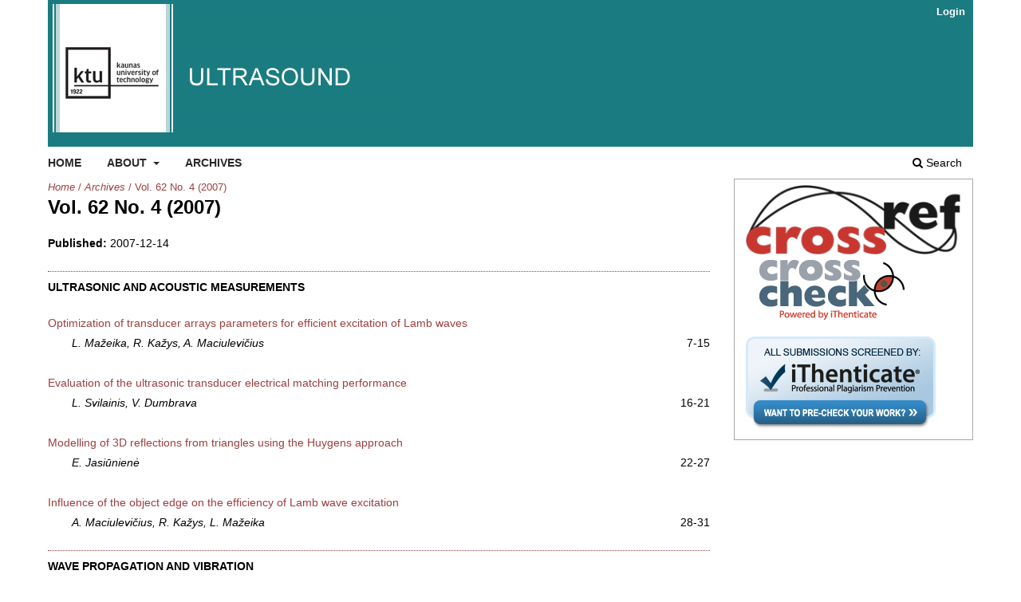

--- FILE ---
content_type: text/html; charset=utf-8
request_url: https://www.ultragarsas.ktu.lt/index.php/USnd/issue/view/615
body_size: 3645
content:
<!DOCTYPE html>
<html lang="en" xml:lang="en">
<head>
	<meta charset="utf-8">
	<meta name="viewport" content="width=device-width, initial-scale=1.0">
	<title>
		Vol. 62 No. 4 (2007)
							| Ultragarsas / Ultrasound
			</title>

	
<link rel="icon" href="https://www.ultragarsas.ktu.lt/public/journals/30/favicon_en_US.png">
<meta name="generator" content="Open Journal Systems 3.4.0.5">
<link rel="alternate" type="application/atom+xml" href="https://www.ultragarsas.ktu.lt/index.php/USnd/gateway/plugin/APP%5Cplugins%5Cgeneric%5CwebFeed%5CWebFeedGatewayPlugin/atom">
<link rel="alternate" type="application/rdf+xml" href="https://www.ultragarsas.ktu.lt/index.php/USnd/gateway/plugin/APP%5Cplugins%5Cgeneric%5CwebFeed%5CWebFeedGatewayPlugin/rss">
<link rel="alternate" type="application/rss+xml" href="https://www.ultragarsas.ktu.lt/index.php/USnd/gateway/plugin/APP%5Cplugins%5Cgeneric%5CwebFeed%5CWebFeedGatewayPlugin/rss2">
	<link rel="stylesheet" href="https://www.ultragarsas.ktu.lt/index.php/USnd/$$$call$$$/page/page/css?name=stylesheet" type="text/css" /><link rel="stylesheet" href="https://www.ultragarsas.ktu.lt/index.php/USnd/$$$call$$$/page/page/css?name=font" type="text/css" /><link rel="stylesheet" href="https://www.ultragarsas.ktu.lt/lib/pkp/styles/fontawesome/fontawesome.css?v=3.4.0.5" type="text/css" />
</head>
<body class="pkp_page_issue pkp_op_view has_site_logo" dir="ltr">

	<div class="pkp_structure_page">

				<header class="pkp_structure_head" id="headerNavigationContainer" role="banner">
						
 <nav class="cmp_skip_to_content" aria-label="Jump to content links">
	<a href="#pkp_content_main">Skip to main content</a>
	<a href="#siteNav">Skip to main navigation menu</a>
		<a href="#pkp_content_footer">Skip to site footer</a>
</nav>

			<div class="pkp_head_wrapper">

				<div class="pkp_site_name_wrapper">
					<button class="pkp_site_nav_toggle">
						<span>Open Menu</span>
					</button>
										<div class="pkp_site_name">
																<a href="						https://www.ultragarsas.ktu.lt/index.php/USnd/index
					" class="is_img">
							<img src="https://www.ultragarsas.ktu.lt/public/journals/30/pageHeaderLogoImage_en_US.png" width="447" height="173" alt="Ultrasound" />
						</a>
										</div>
				</div>

				
				<nav class="pkp_site_nav_menu" aria-label="Site Navigation">
					<a id="siteNav"></a>
					<div class="pkp_navigation_primary_row">
						<div class="pkp_navigation_primary_wrapper">
																				<ul id="navigationPrimary" class="pkp_navigation_primary pkp_nav_list">
								<li class="">
				<a href="http://www.ultragarsas.ktu.lt/index.php/USnd/index">
					Home
				</a>
							</li>
								<li class="">
				<a href="https://www.ultragarsas.ktu.lt/index.php/USnd/about">
					About
				</a>
									<ul>
																					<li class="">
									<a href="https://www.ultragarsas.ktu.lt/index.php/USnd/about">
										About the Journal
									</a>
								</li>
																												<li class="">
									<a href="https://www.ultragarsas.ktu.lt/index.php/USnd/about/editorialTeam">
										Editorial Team
									</a>
								</li>
																												<li class="">
									<a href="https://www.ultragarsas.ktu.lt/index.php/USnd/about/privacy">
										Privacy Statement
									</a>
								</li>
																												<li class="">
									<a href="https://www.ultragarsas.ktu.lt/index.php/USnd/about/contact">
										Contact
									</a>
								</li>
																		</ul>
							</li>
								<li class="">
				<a href="https://www.ultragarsas.ktu.lt/index.php/USnd/issue/archive">
					Archives
				</a>
							</li>
			</ul>

				

																						<div class="pkp_navigation_search_wrapper">
									<a href="https://www.ultragarsas.ktu.lt/index.php/USnd/search" class="pkp_search pkp_search_desktop">
										<span class="fa fa-search" aria-hidden="true"></span>
										Search
									</a>
								</div>
													</div>
					</div>
					<div class="pkp_navigation_user_wrapper" id="navigationUserWrapper">
							<ul id="navigationUser" class="pkp_navigation_user pkp_nav_list">
															<li class="profile">
				<a href="https://www.ultragarsas.ktu.lt/index.php/USnd/login">
					Login
				</a>
							</li>
										</ul>

					</div>
				</nav>
			</div><!-- .pkp_head_wrapper -->
		</header><!-- .pkp_structure_head -->

						<div class="pkp_structure_content has_sidebar">
			<div class="pkp_structure_main" role="main">
				<a id="pkp_content_main"></a>

<div class="page page_issue">

				<nav class="cmp_breadcrumbs" role="navigation" aria-label="You are here:">
	<ol>
		<li>
			<a href="https://www.ultragarsas.ktu.lt/index.php/USnd/index">
				Home
			</a>
			<span class="separator">/</span>
		</li>
		<li>
			<a href="https://www.ultragarsas.ktu.lt/index.php/USnd/issue/archive">
				Archives
			</a>
			<span class="separator">/</span>
		</li>
		<li class="current" aria-current="page">
			<span aria-current="page">
									Vol. 62 No. 4 (2007)
							</span>
		</li>
	</ol>
</nav>
		<h1>
			Vol. 62 No. 4 (2007)
		</h1>
			<div class="obj_issue_toc">

		
		<div class="heading">

						
				
				
						
							<div class="published">
				<span class="label">
					Published:
				</span>
				<span class="value">
					2007-12-14
				</span>
			</div>
			</div>

		
		<div class="sections">
			<div class="section">
									<h2>
					ULTRASONIC AND ACOUSTIC MEASUREMENTS
				</h2>
						<ul class="cmp_article_list articles">
									<li>
						

	
<div class="obj_article_summary">
	
	<h3 class="title">
		<a id="article-17037" href="https://www.ultragarsas.ktu.lt/index.php/USnd/article/view/17037">
							Optimization of transducer arrays parameters for efficient excitation of Lamb waves
													</a>
	</h3>

				<div class="meta">
				<div class="authors">
			L. Mažeika, R. Kažys, A. Maciulevičius
		</div>
		
							<div class="pages">7-15</div>
		
		
	</div>
	
			<ul class="galleys_links">
																									<li>
																															
	
													

<a class="obj_galley_link pdf" href="https://www.ultragarsas.ktu.lt/index.php/USnd/article/view/17037/8372" id="article-17037-galley-8372" aria-labelledby="article-17037-galley-8372 article-17037">
		
	PDF

	</a>
				</li>
					</ul>
	
	
</div>
					</li>
									<li>
						

	
<div class="obj_article_summary">
	
	<h3 class="title">
		<a id="article-17038" href="https://www.ultragarsas.ktu.lt/index.php/USnd/article/view/17038">
							Evaluation of the ultrasonic transducer electrical matching performance
													</a>
	</h3>

				<div class="meta">
				<div class="authors">
			L. Svilainis, V. Dumbrava
		</div>
		
							<div class="pages">16-21</div>
		
		
	</div>
	
			<ul class="galleys_links">
																									<li>
																															
	
													

<a class="obj_galley_link pdf" href="https://www.ultragarsas.ktu.lt/index.php/USnd/article/view/17038/8373" id="article-17038-galley-8373" aria-labelledby="article-17038-galley-8373 article-17038">
		
	PDF

	</a>
				</li>
					</ul>
	
	
</div>
					</li>
									<li>
						

	
<div class="obj_article_summary">
	
	<h3 class="title">
		<a id="article-17039" href="https://www.ultragarsas.ktu.lt/index.php/USnd/article/view/17039">
							Modelling of 3D reflections from triangles using the Huygens approach
													</a>
	</h3>

				<div class="meta">
				<div class="authors">
			E. Jasiūnienė
		</div>
		
							<div class="pages">22-27</div>
		
		
	</div>
	
			<ul class="galleys_links">
																									<li>
																															
	
													

<a class="obj_galley_link pdf" href="https://www.ultragarsas.ktu.lt/index.php/USnd/article/view/17039/8374" id="article-17039-galley-8374" aria-labelledby="article-17039-galley-8374 article-17039">
		
	PDF

	</a>
				</li>
					</ul>
	
	
</div>
					</li>
									<li>
						

	
<div class="obj_article_summary">
	
	<h3 class="title">
		<a id="article-17040" href="https://www.ultragarsas.ktu.lt/index.php/USnd/article/view/17040">
							Influence of the object edge on the efficiency of Lamb wave excitation
													</a>
	</h3>

				<div class="meta">
				<div class="authors">
			A. Maciulevičius, R. Kažys, L. Mažeika
		</div>
		
							<div class="pages">28-31</div>
		
		
	</div>
	
			<ul class="galleys_links">
																									<li>
																															
	
													

<a class="obj_galley_link pdf" href="https://www.ultragarsas.ktu.lt/index.php/USnd/article/view/17040/8375" id="article-17040-galley-8375" aria-labelledby="article-17040-galley-8375 article-17040">
		
	PDF

	</a>
				</li>
					</ul>
	
	
</div>
					</li>
							</ul>
				</div>
			<div class="section">
									<h2>
					WAVE PROPAGATION AND VIBRATION
				</h2>
						<ul class="cmp_article_list articles">
									<li>
						

	
<div class="obj_article_summary">
	
	<h3 class="title">
		<a id="article-17041" href="https://www.ultragarsas.ktu.lt/index.php/USnd/article/view/17041">
							Development of the theoretical model of acoustic field on the basis of FEM and analysis of effectiveness
													</a>
	</h3>

				<div class="meta">
				<div class="authors">
			R. Mikalauskas, V. Volkovas
		</div>
		
							<div class="pages">32-35</div>
		
		
	</div>
	
			<ul class="galleys_links">
																									<li>
																															
	
													

<a class="obj_galley_link pdf" href="https://www.ultragarsas.ktu.lt/index.php/USnd/article/view/17041/8376" id="article-17041-galley-8376" aria-labelledby="article-17041-galley-8376 article-17041">
		
	PDF

	</a>
				</li>
					</ul>
	
	
</div>
					</li>
									<li>
						

	
<div class="obj_article_summary">
	
	<h3 class="title">
		<a id="article-17042" href="https://www.ultragarsas.ktu.lt/index.php/USnd/article/view/17042">
							Analysis of influence of data quantity to measurement uncertainty in vibration monitoring systems
													</a>
	</h3>

				<div class="meta">
				<div class="authors">
			M. Eidukevičiūtė, V. Volkovas
		</div>
		
							<div class="pages">36-38</div>
		
		
	</div>
	
			<ul class="galleys_links">
																									<li>
																															
	
													

<a class="obj_galley_link pdf" href="https://www.ultragarsas.ktu.lt/index.php/USnd/article/view/17042/8377" id="article-17042-galley-8377" aria-labelledby="article-17042-galley-8377 article-17042">
		
	PDF

	</a>
				</li>
					</ul>
	
	
</div>
					</li>
									<li>
						

	
<div class="obj_article_summary">
	
	<h3 class="title">
		<a id="article-17043" href="https://www.ultragarsas.ktu.lt/index.php/USnd/article/view/17043">
							Sound insulation of multi-layer cylindrical structures
													</a>
	</h3>

				<div class="meta">
				<div class="authors">
			D. Gužas
		</div>
		
							<div class="pages">39-41</div>
		
		
	</div>
	
			<ul class="galleys_links">
																									<li>
																															
	
													

<a class="obj_galley_link pdf" href="https://www.ultragarsas.ktu.lt/index.php/USnd/article/view/17043/8378" id="article-17043-galley-8378" aria-labelledby="article-17043-galley-8378 article-17043">
		
	PDF

	</a>
				</li>
					</ul>
	
	
</div>
					</li>
									<li>
						

	
<div class="obj_article_summary">
	
	<h3 class="title">
		<a id="article-17044" href="https://www.ultragarsas.ktu.lt/index.php/USnd/article/view/17044">
							Investigation of ultrasonic waveguides for medical therapy
													</a>
	</h3>

				<div class="meta">
				<div class="authors">
			A. Bubulis, Ž. Vyšniauskienė, A. Chigarev, V. Minchenya
		</div>
		
							<div class="pages">42-44</div>
		
		
	</div>
	
			<ul class="galleys_links">
																									<li>
																															
	
													

<a class="obj_galley_link pdf" href="https://www.ultragarsas.ktu.lt/index.php/USnd/article/view/17044/8379" id="article-17044-galley-8379" aria-labelledby="article-17044-galley-8379 article-17044">
		
	PDF

	</a>
				</li>
					</ul>
	
	
</div>
					</li>
							</ul>
				</div>
			<div class="section">
									<h2>
					APPLICATIONS IN BIOLOGY AND MEDICINE
				</h2>
						<ul class="cmp_article_list articles">
									<li>
						

	
<div class="obj_article_summary">
	
	<h3 class="title">
		<a id="article-17045" href="https://www.ultragarsas.ktu.lt/index.php/USnd/article/view/17045">
							The use of echospectral methods of tissue evaluation for follow-up of brachytherapy treatment
													</a>
	</h3>

				<div class="meta">
				<div class="authors">
			A. Paunksnis, S. Kurapkienė, A. Mačiulis, A. Lukoševičius, M. Špečkauskas
		</div>
		
							<div class="pages">45-48</div>
		
		
	</div>
	
			<ul class="galleys_links">
																									<li>
																															
	
													

<a class="obj_galley_link pdf" href="https://www.ultragarsas.ktu.lt/index.php/USnd/article/view/17045/8380" id="article-17045-galley-8380" aria-labelledby="article-17045-galley-8380 article-17045">
		
	PDF

	</a>
				</li>
					</ul>
	
	
</div>
					</li>
									<li>
						

	
<div class="obj_article_summary">
	
	<h3 class="title">
		<a id="article-17046" href="https://www.ultragarsas.ktu.lt/index.php/USnd/article/view/17046">
							Ultrasonic biometry of slightly myopic children eyes
													</a>
	</h3>

				<div class="meta">
				<div class="authors">
			L. Kriaučiūnienė, A. Paunksnis, R. Aukštikalnienė
		</div>
		
							<div class="pages">49-52</div>
		
		
	</div>
	
			<ul class="galleys_links">
																									<li>
																															
	
													

<a class="obj_galley_link pdf" href="https://www.ultragarsas.ktu.lt/index.php/USnd/article/view/17046/8381" id="article-17046-galley-8381" aria-labelledby="article-17046-galley-8381 article-17046">
		
	PDF

	</a>
				</li>
					</ul>
	
	
</div>
					</li>
							</ul>
				</div>
		</div><!-- .sections -->
</div>
	</div>

	</div><!-- pkp_structure_main -->

									<div class="pkp_structure_sidebar left" role="complementary">
				<div class="pkp_block block_custom" id="customblock-crossref2">
	<h2 class="title pkp_screen_reader">crossref2</h2>
	<div class="content">
		<p><a style="background: none;" href="http://www.crossref.org/" target="_blank" rel="noopener"><img src="/styles/images/crossref.gif" alt="crossref" width="90" height="32" border="0"></a>&nbsp; &nbsp;&nbsp;<a style="background: none;" href="http://www.crossref.org/crosscheck/index.html" target="_blank" rel="noopener"><img src="/styles/images/crosscheck.gif" alt="crosscheck" width="90" height="32" border="0"></a></p>
<p><a style="background: none;" href="http://research.ithenticate.com" target="_blank" rel="noopener"> <img src="/styles/images/ithenticate_1.png" alt="iThenticate" width="180" height="87" border="0"></a></p>
	</div>
</div>

			</div><!-- pkp_sidebar.left -->
			</div><!-- pkp_structure_content -->

<div class="pkp_structure_footer_wrapper" role="contentinfo">
	<a id="pkp_content_footer"></a>

	<div class="pkp_structure_footer">

					<div class="pkp_footer_content">
				<p>ISSN: 1392-2114</p>
			</div>
		
		<div class="pkp_brand_footer">
			<a href="https://www.ultragarsas.ktu.lt/index.php/USnd/about/aboutThisPublishingSystem">
				<img alt="More information about the publishing system, Platform and Workflow by OJS/PKP." src="https://www.ultragarsas.ktu.lt/templates/images/ojs_brand.png">
			</a>
		</div>
	</div>
</div><!-- pkp_structure_footer_wrapper -->

</div><!-- pkp_structure_page -->

<script src="https://www.ultragarsas.ktu.lt/lib/pkp/lib/vendor/components/jquery/jquery.min.js?v=3.4.0.5" type="text/javascript"></script><script src="https://www.ultragarsas.ktu.lt/lib/pkp/lib/vendor/components/jqueryui/jquery-ui.min.js?v=3.4.0.5" type="text/javascript"></script><script src="https://www.ultragarsas.ktu.lt/plugins/themes/default/js/lib/popper/popper.js?v=3.4.0.5" type="text/javascript"></script><script src="https://www.ultragarsas.ktu.lt/plugins/themes/default/js/lib/bootstrap/util.js?v=3.4.0.5" type="text/javascript"></script><script src="https://www.ultragarsas.ktu.lt/plugins/themes/default/js/lib/bootstrap/dropdown.js?v=3.4.0.5" type="text/javascript"></script><script src="https://www.ultragarsas.ktu.lt/plugins/themes/default/js/main.js?v=3.4.0.5" type="text/javascript"></script><script type="text/javascript">
(function (w, d, s, l, i) { w[l] = w[l] || []; var f = d.getElementsByTagName(s)[0],
j = d.createElement(s), dl = l != 'dataLayer' ? '&l=' + l : ''; j.async = true;
j.src = 'https://www.googletagmanager.com/gtag/js?id=' + i + dl; f.parentNode.insertBefore(j, f);
function gtag(){dataLayer.push(arguments)}; gtag('js', new Date()); gtag('config', i); })
(window, document, 'script', 'dataLayer', 'UA-29554549-1');
</script>


</body>
</html>
